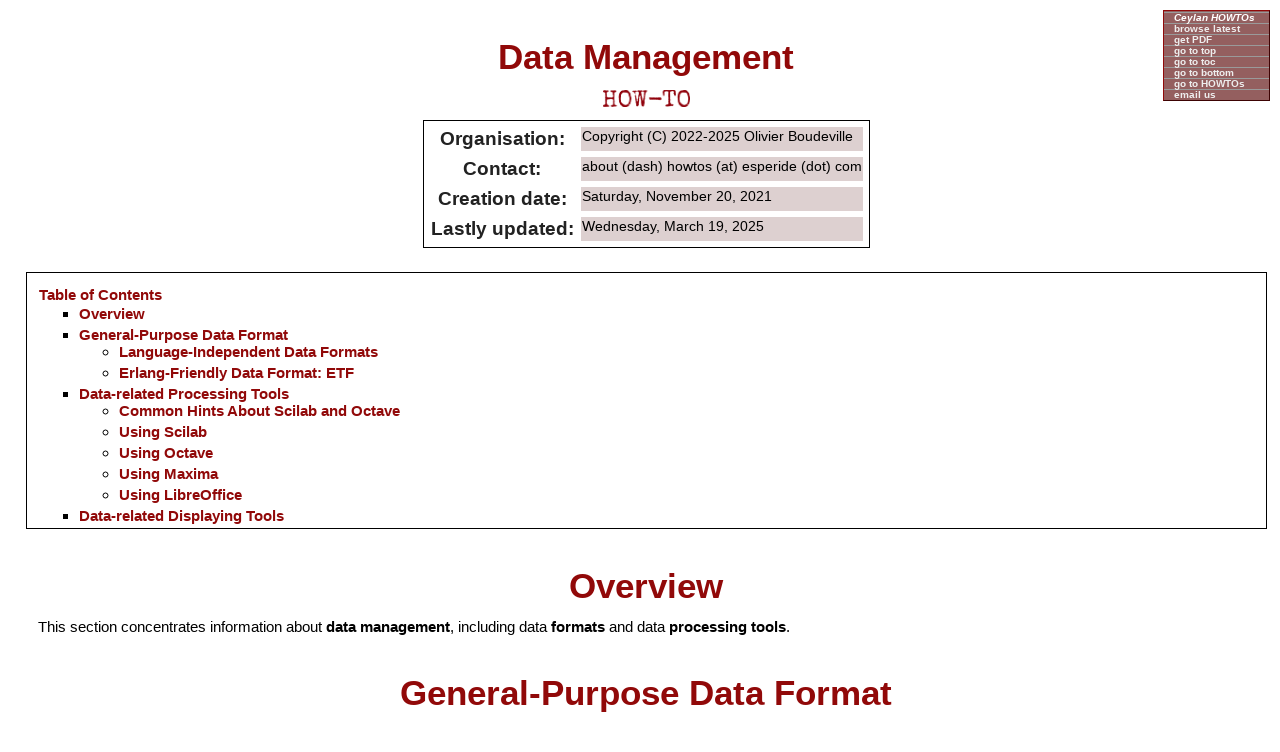

--- FILE ---
content_type: text/html
request_url: https://howtos.esperide.org/DataManagement.html
body_size: 45250
content:
<?xml version="1.0" encoding="utf-8"?>
<!DOCTYPE html PUBLIC "-//W3C//DTD XHTML 1.0 Transitional//EN" "http://www.w3.org/TR/xhtml1/DTD/xhtml1-transitional.dtd">
<html xmlns="http://www.w3.org/1999/xhtml" xml:lang="en" lang="en">
<head>
<meta http-equiv="Content-Type" content="text/html; charset=utf-8" />
<meta name="generator" content="Docutils 0.22.3: https://docutils.sourceforge.io/" />
<title>Ceylan-HOWTOs: About Data Management</title>
<script type="text/javascript" src="mathjax/tex-mml-chtml.js?config=TeX-AMS_CHTML"></script>
<link rel="stylesheet" href="pygments-default.css" type="text/css" />
<link rel="stylesheet" href="howtos.css" type="text/css" />
<link href="howtos-icon.png" rel="icon">
<meta name="viewport" content="width=device-width, initial-scale=1.0">
</head>
<body>
<div class="document" id="data-management">
<span id="top"></span>
<h1 class="title">Data Management</h1>

<p><span class="raw-html"><a name="howtos_top"></a></span></p>
<p><span class="raw-html"><div class="banner"><p><em>Ceylan HOWTOs</em> <a href="http://howtos.esperide.org">browse latest</a> <a href="Ceylan-HOWTOs-english.pdf">get PDF</a> <a href="#howtos_top">go to top</a> <a href="#howtos_toc">go to toc</a> <a href="#howtos_bottom">go to bottom</a> <a href="Ceylan-HOWTOs-overview-english.html">go to HOWTOs</a> <a href="mailto:about(dash)ceylan-howtos(at)esperide(dot)com?subject=[Ceylan-HOWTOs]%20Remark%20about%20Data%20Management">email us</a></p></div></span></p>
<p><span class="raw-html"><center><img src="howtos-title.png" id="responsive-image-ultrasmall"></img></span></p>
<table class="docutils field-list" frame="void" rules="none">
<col class="field-name" />
<col class="field-body" />
<tbody valign="top">
<tr class="field"><th class="field-name">Organisation:</th><td class="field-body">Copyright (C) 2022-2025 Olivier Boudeville</td>
</tr>
<tr class="field"><th class="field-name">Contact:</th><td class="field-body">about (dash) howtos (at) esperide (dot) com</td>
</tr>
<tr class="field"><th class="field-name">Creation date:</th><td class="field-body">Saturday, November 20, 2021</td>
</tr>
<tr class="field"><th class="field-name">Lastly updated:</th><td class="field-body">Wednesday, March 19, 2025</td>
</tr>
</tbody>
</table>
<p><span class="raw-html"><a name="howtos_toc"></a></span></p>
<div class="contents local topic" id="topic-1">
<span id="table-of-contents"></span><p class="topic-title"><a class="reference internal" href="#top"><strong>Table of Contents</strong></a></p>
<ul class="simple">
<li><a class="reference internal" href="#overview" id="toc-entry-1">Overview</a></li>
<li><a class="reference internal" href="#general-purpose-data-format" id="toc-entry-2">General-Purpose Data Format</a><ul>
<li><a class="reference internal" href="#language-independent-data-formats" id="toc-entry-3">Language-Independent Data Formats</a></li>
<li><a class="reference internal" href="#erlang-friendly-data-format-etf" id="toc-entry-4">Erlang-Friendly Data Format: ETF</a></li>
</ul>
</li>
<li><a class="reference internal" href="#data-related-processing-tools" id="toc-entry-5">Data-related Processing Tools</a><ul>
<li><a class="reference internal" href="#common-hints-about-scilab-and-octave" id="toc-entry-6">Common Hints About Scilab and Octave</a></li>
<li><a class="reference internal" href="#using-scilab" id="toc-entry-7">Using Scilab</a></li>
<li><a class="reference internal" href="#using-octave" id="toc-entry-8">Using Octave</a></li>
<li><a class="reference internal" href="#using-maxima" id="toc-entry-9">Using Maxima</a></li>
<li><a class="reference internal" href="#using-libreoffice" id="toc-entry-10">Using LibreOffice</a></li>
</ul>
</li>
<li><a class="reference internal" href="#data-related-displaying-tools" id="toc-entry-11">Data-related Displaying Tools</a></li>
</ul>
</div>
<p><span class="raw-html"></center></span></p>
<div class="section" id="overview">
<h1><a class="toc-backref" href="#toc-entry-1">Overview</a></h1>
<p>This section concentrates information about <strong>data management</strong>, including data <strong>formats</strong> and data <strong>processing tools</strong>.</p>
</div>
<div class="section" id="general-purpose-data-format">
<h1><a class="toc-backref" href="#toc-entry-2">General-Purpose Data Format</a></h1>
<p>Such a format is typically useful to hold configuration information.</p>
<p>We prefer <a class="reference external" href="https://en.wikipedia.org/wiki/JSON">JSON</a> to, for example, <a class="reference external" href="https://en.wikipedia.org/wiki/YAML">YAML</a>, due to the Python-style indentation on which the latter relies in order to indicate nesting.</p>
<div class="section" id="language-independent-data-formats">
<h2><a class="toc-backref" href="#toc-entry-3">Language-Independent Data Formats</a></h2>
<div class="section" id="json-1">
<h3>JSON</h3>
<p>A JSON document is in plain-text and may contain:</p>
<ul class="simple">
<li>basic types:<ul>
<li>Number: <tt class="docutils literal">2</tt> or <tt class="docutils literal">4.1</tt></li>
<li>String: <tt class="docutils literal">&quot;I am a string&quot;</tt></li>
<li>Boolean: <tt class="docutils literal">true</tt> or <tt class="docutils literal">false</tt></li>
<li><tt class="docutils literal">null</tt>: to denote an empty value</li>
</ul>
</li>
<li>attribute-value pairs (e.g. <tt class="docutils literal">&quot;firstName&quot;: &quot;John&quot;)</tt></li>
<li>&quot;arrays&quot; (ordered lists), e.g. <tt class="docutils literal">&quot;myNumbers&quot;: [&quot;12&quot;, &quot;7&quot;, &quot;4&quot;]</tt></li>
<li>&quot;objects&quot; (collection of name-value pairs), e.g.</li>
</ul>
<pre class="code json literal-block">
<span class="p">{</span><span class="w">

  </span><span class="nt">&quot;address&quot;</span><span class="p">:</span><span class="w"> </span><span class="p">{</span><span class="w">
     </span><span class="nt">&quot;streetAddress&quot;</span><span class="p">:</span><span class="w"> </span><span class="s2">&quot;21 2nd Street&quot;</span><span class="p">,</span><span class="w">
     </span><span class="nt">&quot;city&quot;</span><span class="p">:</span><span class="w"> </span><span class="s2">&quot;New York&quot;</span><span class="w">
  </span><span class="p">}</span><span class="w">

</span><span class="p">}</span>
</pre>
<p>The order in arrays is expected to be preserved, but not the one of the elements in an object.</p>
<p>Defining an element (e.g. an attribute-value pair) more than once is allowed, and the last instance thereof will be the one kept.</p>
<p>For instance:</p>
<pre class="code json literal-block">
<span class="p">{</span><span class="w">
 </span><span class="nt">&quot;tcp_port&quot;</span><span class="p">:</span><span class="w"> </span><span class="mi">8084</span><span class="p">,</span><span class="w">
 </span><span class="nt">&quot;tcp_port&quot;</span><span class="p">:</span><span class="w"> </span><span class="mi">8085</span><span class="p">,</span><span class="w">
 </span><span class="p">[</span><span class="err">...</span><span class="p">]</span><span class="w">
</span><span class="p">}</span>
</pre>
<p>Here, once the document is parsed, <tt class="docutils literal">tcp_port</tt> will be considered equal to <tt class="docutils literal">8085</tt>.</p>
<div class="section" id="pretty-printing">
<h4>Pretty-Printing</h4>
<p>On GNU/Linux, one may rely on <tt class="docutils literal">jq</tt>, a command-line JSON processor.</p>
<p>For instance: <tt class="docutils literal">jq . my_document.json</tt>.</p>
</div>
<div class="section" id="validating">
<h4>Validating</h4>
<p>One may consider that a given document is a legit JSON one iff <tt class="docutils literal">jq type</tt> reports a non-empty output.</p>
<p>Example:</p>
<pre class="code bash literal-block">
$<span class="w"> </span>jq<span class="w"> </span><span class="nb">type</span><span class="w"> </span>my_document.json<span class="w">
</span><span class="s2">&quot;object&quot;</span>
</pre>
</div>
<div class="section" id="example">
<h4>Example</h4>
<p>Regarding syntax, a <a class="reference external" href="https://en.wikipedia.org/wiki/JSON#Syntax">typical JSON document</a> is:</p>
<pre class="code json literal-block">
<span class="p">{</span><span class="w">
  </span><span class="nt">&quot;firstName&quot;</span><span class="p">:</span><span class="w"> </span><span class="s2">&quot;John&quot;</span><span class="p">,</span><span class="w">
  </span><span class="nt">&quot;__comment&quot;</span><span class="p">:</span><span class="w"> </span><span class="s2">&quot;This is a comment!&quot;</span><span class="p">,</span><span class="w">
  </span><span class="nt">&quot;lastName&quot;</span><span class="p">:</span><span class="w"> </span><span class="s2">&quot;Smith&quot;</span><span class="p">,</span><span class="w">
  </span><span class="nt">&quot;isAlive&quot;</span><span class="p">:</span><span class="w"> </span><span class="kc">true</span><span class="p">,</span><span class="w">
  </span><span class="nt">&quot;age&quot;</span><span class="p">:</span><span class="w"> </span><span class="mi">27</span><span class="p">,</span><span class="w">
  </span><span class="nt">&quot;address&quot;</span><span class="p">:</span><span class="w"> </span><span class="p">{</span><span class="w">
    </span><span class="nt">&quot;streetAddress&quot;</span><span class="p">:</span><span class="w"> </span><span class="s2">&quot;21 2nd Street&quot;</span><span class="p">,</span><span class="w">
    </span><span class="nt">&quot;city&quot;</span><span class="p">:</span><span class="w"> </span><span class="s2">&quot;New York&quot;</span><span class="p">,</span><span class="w">
    </span><span class="nt">&quot;state&quot;</span><span class="p">:</span><span class="w"> </span><span class="s2">&quot;NY&quot;</span><span class="p">,</span><span class="w">
    </span><span class="nt">&quot;postalCode&quot;</span><span class="p">:</span><span class="w"> </span><span class="s2">&quot;10021-3100&quot;</span><span class="w">
  </span><span class="p">},</span><span class="w">
  </span><span class="nt">&quot;phoneNumbers&quot;</span><span class="p">:</span><span class="w"> </span><span class="p">[</span><span class="w">
    </span><span class="p">{</span><span class="w">
      </span><span class="nt">&quot;type&quot;</span><span class="p">:</span><span class="w"> </span><span class="s2">&quot;home&quot;</span><span class="p">,</span><span class="w">
      </span><span class="nt">&quot;number&quot;</span><span class="p">:</span><span class="w"> </span><span class="s2">&quot;212 555-1234&quot;</span><span class="w">
    </span><span class="p">},</span><span class="w">
    </span><span class="p">{</span><span class="w">
      </span><span class="nt">&quot;type&quot;</span><span class="p">:</span><span class="w"> </span><span class="s2">&quot;office&quot;</span><span class="p">,</span><span class="w">
      </span><span class="nt">&quot;number&quot;</span><span class="p">:</span><span class="w"> </span><span class="s2">&quot;646 555-4567&quot;</span><span class="w">
    </span><span class="p">}</span><span class="w">
  </span><span class="p">],</span><span class="w">
  </span><span class="nt">&quot;children&quot;</span><span class="p">:</span><span class="w"> </span><span class="p">[],</span><span class="w">
  </span><span class="nt">&quot;spouse&quot;</span><span class="p">:</span><span class="w"> </span><span class="kc">null</span><span class="w">
</span><span class="p">}</span>
</pre>
</div>
<div class="section" id="specifying-comments">
<h4>Specifying comments</h4>
<p>With JSON, there is, on purpose, no built-in way to add comments.</p>
<p>The sole solution/workaround is to add comments as specific fields, although they will end up as data like the other fields.</p>
<p>We recommend to mark them specifically (e.g. as <tt class="docutils literal">__comment</tt>) so that they should not interfere with the &quot;real&quot; data. As an example, see the second key of the previous JSON document.</p>
</div>
</div>
<div class="section" id="yaml-1">
<h3>YAML</h3>
<p><a class="reference external" href="https://yaml.org/">YAML</a> is a data serialization language for all programming languages.</p>
<p>We prefer the <tt class="docutils literal">.yaml</tt> extension to the <tt class="docutils literal">.yml</tt> one.</p>
<p>No tabulation should be used for indentation, only spaces, and preferably a fixed amount of them; we used to prefer 4, now 2, since it allows to properly align the items listed with a dash (e.g. &quot;<tt class="docutils literal">- I am an item</tt>&quot;).</p>
<p>With Emacs, the <a class="reference external" href="https://www.emacswiki.org/emacs/YamlMode">Yaml Mode</a> may be of help.</p>
</div>
</div>
<div class="section" id="erlang-friendly-data-format-etf">
<h2><a class="toc-backref" href="#toc-entry-4">Erlang-Friendly Data Format: ETF</a></h2>
<p>Such a format is typically useful to hold configuration information in an Erlang context.</p>
<p>We recommend the use of <a class="reference external" href="http://myriad.esperide.org/#etf">ETF</a> (the <em>Erlang Term Format</em>), that we find particularly useful and even more suitable than JSON (entry order preserved, comments supported, etc.).</p>
</div>
</div>
<div class="section" id="data-related-processing-tools">
<span id="data-tools"></span><h1><a class="toc-backref" href="#toc-entry-5">Data-related Processing Tools</a></h1>
<p>Whenever needing to perform <strong>numerical operations</strong> on data, we recommend the use of <a class="reference external" href="https://www.scilab.org/">Scilab</a>  or <a class="reference external" href="https://www.gnu.org/software/octave/">GNU Octave</a>, which are the two major open-source alternatives to <a class="reference external" href="https://en.wikipedia.org/wiki/MATLAB">MATLAB</a>.</p>
<p>As such, the three of them support mostly the same syntax (even if Scilab puts less emphasis on syntactic compatibility with MATLAB than Octave does).</p>
<p>From now on, the specific tool being used among the two MATLAB alternatives will not be specifically mentioned (mentioning &quot;the tool&quot; instead). We tried both alternatives and had more issues (build/installation, proper display) with Scilab, so we mostly used Octave, but did not find it very user-friendly.</p>
<div class="admonition note">
<p class="first admonition-title">Note</p>
<p class="last">A personal consideration: for basic uses, relying on a generic-purpose programming language remains often vastly more convenient.</p>
</div>
<div class="section" id="common-hints-about-scilab-and-octave">
<h2><a class="toc-backref" href="#toc-entry-6">Common Hints About Scilab and Octave</a></h2>
<div class="section" id="syntax">
<h3>Syntax</h3>
<p>Putting a semicolon at the end of statement prevents the console from printing the corresponding value (answer, variable assignment, etc.).</p>
</div>
<div class="section" id="value-ranges">
<h3>Value Ranges</h3>
<p>Ranges can be expressed thanks to:</p>
<ul class="simple">
<li><tt class="docutils literal">MIN:STEP_SIZE:MAX</tt>, like in: <tt class="docutils literal">x = <span class="pre">-10:2:10</span></tt> resulting in 11 points</li>
<li>or <tt class="docutils literal">linspace(MIN, MAX, STEP_COUNT)</tt>, like in: <tt class="docutils literal">x = <span class="pre">linspace(-10,</span> 10, 11)</tt> to produce the same list as before</li>
</ul>
</div>
<div class="section" id="array-based-functions">
<h3>Array-based Functions</h3>
<p>Many functions are defined so that they can be called also with <em>arrays</em> of parameters, instead of just standalone values. For that, a dot/period-based syntax has been introduced so that each element of an input vector is applied to the function in turn. A key understanding is that such a dot applies not to variables but to operators; for example <tt class="docutils literal"><span class="pre">2*x.^2+1</span></tt> shall not be read as <tt class="docutils literal"><span class="pre">2*(x.)^2+1</span></tt> but as <tt class="docutils literal"><span class="pre">2*x(.^)2+1</span></tt>.</p>
<p>As an example, a <span class="math">\(\phi\)</span> function can be defined <a class="footnote-reference" href="#footnote-1" id="footnote-reference-1">[1]</a> as <span class="math">\(\phi(x) = e^{x}/(1+e^{x})\)</span>:</p>
<pre class="code matlab literal-block">
<span class="k">function</span><span class="w"> </span>retval<span class="w"> </span><span class="p">=</span><span class="w"> </span><span class="nf">phi </span><span class="p">(</span>x<span class="p">)</span><span class="w">
 </span><span class="n">retval</span><span class="w"> </span><span class="p">=</span><span class="w"> </span><span class="nb">exp</span><span class="p">(</span><span class="n">x</span><span class="p">)</span><span class="o">./</span><span class="p">(</span><span class="mi">1</span><span class="o">+</span><span class="nb">exp</span><span class="p">(</span><span class="n">x</span><span class="p">));</span><span class="w">
</span><span class="n">endfunction</span>
</pre>
<table class="docutils footnote" frame="void" id="footnote-1" rules="none">
<colgroup><col class="label" /><col /></colgroup>
<tbody valign="top">
<tr><td class="label"><a class="fn-backref" href="#footnote-reference-1">[1]</a></td><td>Note that, for basic operation like additions, the <tt class="docutils literal">.+</tt> operator has been deprecated in favor of just <tt class="docutils literal">+</tt>.</td></tr>
</tbody>
</table>
<p>Then this function can be called either with a standalone value:</p>
<pre class="code matlab literal-block">
<span class="n">phi</span><span class="p">(</span><span class="mi">1</span><span class="p">)</span><span class="w">
</span><span class="nb">ans</span><span class="w"> </span><span class="p">=</span><span class="w"> </span><span class="mf">0.7311</span>
</pre>
<p>or with an array thereof (a vector):</p>
<pre class="code matlab literal-block">
<span class="n">phi</span><span class="p">([</span><span class="mi">1</span><span class="p">,</span><span class="mi">2</span><span class="p">])</span><span class="w">
</span><span class="nb">ans</span><span class="w"> </span><span class="p">=</span><span class="w">
  </span><span class="mf">0.7311</span><span class="w">   </span><span class="mf">0.8808</span>
</pre>
</div>
<div class="section" id="outputs">
<h3>Outputs</h3>
<p>Beware to the lower-precision of textual outputs, which may be misleading (e.g. use <tt class="docutils literal">format long</tt> with Octave to request 15 significant figures).</p>
</div>
<div class="section" id="script-files">
<h3>Script Files</h3>
<p>Rather than being directly interpreted (e.g. from a pasted text), a series of statements can be gathered in a script file (a bit different from a function file <a class="footnote-reference" href="#footnote-2" id="footnote-reference-2">[2]</a>) that can be loaded and executed afterwards.</p>
<table class="docutils footnote" frame="void" id="footnote-2" rules="none">
<colgroup><col class="label" /><col /></colgroup>
<tbody valign="top">
<tr><td class="label"><a class="fn-backref" href="#footnote-reference-2">[2]</a></td><td>A so-called &quot;function file&quot; is one that starts with a function definition and that must only be called from a &quot;script file&quot;.</td></tr>
</tbody>
</table>
<p>Their conventional extension in <tt class="docutils literal">m</tt> (e.g. <tt class="docutils literal">foobar.m</tt>), due to the MATLAB legacy.</p>
<p>Avoid dashes in the script filenames, as it may be interpreted as <tt class="docutils literal">minus</tt>; prefer underscores (e.g. <tt class="docutils literal">phi_exp.m</tt> rather than <tt class="docutils literal"><span class="pre">phi-exp.m</span></tt>).</p>
<p>An example of script, named <tt class="docutils literal">phi_exp.m</tt>:</p>
<pre class="code matlab literal-block">
#<span class="w"> </span><span class="n">An</span><span class="w"> </span><span class="n">initial</span><span class="w"> </span><span class="n">comment</span><span class="w"> </span><span class="n">prevents</span><span class="w"> </span><span class="n">Octave</span><span class="w"> </span><span class="n">from</span><span class="w"> </span><span class="n">thinking</span><span class="w"> </span><span class="n">that</span><span class="w"> </span><span class="n">this</span><span class="w">
</span>#<span class="w"> </span><span class="n">is</span><span class="w"> </span><span class="n">a</span><span class="w"> </span><span class="k">function</span><span class="w"> </span><span class="n">file</span><span class="p">:</span><span class="w">
</span><span class="mi">1</span><span class="p">;</span><span class="w">

</span>#<span class="w"> </span><span class="n">The</span><span class="w"> </span><span class="k">function</span><span class="w"> </span><span class="n">name</span><span class="w"> </span><span class="n">can</span><span class="w"> </span><span class="n">be</span><span class="w"> </span><span class="n">freely</span><span class="w"> </span><span class="n">chosen</span><span class="p">,</span><span class="w"> </span><span class="n">it</span><span class="w"> </span><span class="n">does</span><span class="w"> </span><span class="n">not</span><span class="w"> </span><span class="n">have</span><span class="w"> </span><span class="n">to</span><span class="w">
</span>#<span class="w"> </span><span class="n">correspond</span><span class="w"> </span><span class="n">to</span><span class="w"> </span><span class="n">the</span><span class="w"> </span><span class="n">script</span><span class="w"> </span><span class="n">filename</span><span class="p">:</span><span class="w">
</span>#<span class="w">
</span><span class="k">function</span><span class="w"> </span>retval<span class="w"> </span><span class="p">=</span><span class="w"> </span><span class="nf">phi_exp </span><span class="p">(</span>x<span class="p">)</span><span class="w">
   </span><span class="n">retval</span><span class="w"> </span><span class="p">=</span><span class="w"> </span><span class="nb">exp</span><span class="p">(</span><span class="n">x</span><span class="p">)</span><span class="w"> </span><span class="o">./</span><span class="w"> </span><span class="p">(</span><span class="mi">1</span><span class="o">+</span><span class="nb">exp</span><span class="p">(</span><span class="n">x</span><span class="p">))</span><span class="w">
</span><span class="n">endfunction</span><span class="w">

</span><span class="s">xs</span><span class="w"> </span><span class="p">=</span><span class="w"> </span><span class="o">-</span><span class="mi">10</span><span class="p">:</span><span class="mi">10</span><span class="w">
</span><span class="n">ys</span><span class="w"> </span><span class="p">=</span><span class="w"> </span><span class="n">phi_exp</span><span class="p">(</span><span class="n">xs</span><span class="p">)</span><span class="w">

</span><span class="nb">plot</span><span class="p">(</span><span class="n">xs</span><span class="p">,</span><span class="n">ys</span><span class="p">)</span><span class="w">

</span><span class="nb">title</span><span class="w"> </span><span class="p">(</span><span class="s">&quot;A function phi to map values V to a probability-suitable ]0,1[ interval&quot;</span><span class="p">)</span><span class="w">
</span><span class="nb">ylabel</span><span class="w"> </span><span class="p">(</span><span class="s">&quot;\phi(V)&quot;</span><span class="p">)</span><span class="w">
</span><span class="nb">xlabel</span><span class="w"> </span><span class="p">(</span><span class="s">&quot;V&quot;</span><span class="p">)</span><span class="w">
</span><span class="nb">grid</span><span class="w"> </span><span class="n">on</span>
</pre>
<p>Provided that such a script is located in a well-known directory of the tool (typically its working directory), it can be executed simply by entering its filename without extension; for example:</p>
<pre class="code matlab literal-block">
<span class="n">octave</span><span class="p">:</span><span class="mi">1</span><span class="o">&gt;</span><span class="w"> </span><span class="n">phi_exp</span><span class="w">
</span><span class="nb">warning</span><span class="p">:</span><span class="w"> </span><span class="k">function</span><span class="w"> </span><span class="s">'phi_exp'</span><span class="w"> </span><span class="n">defined</span><span class="w"> </span><span class="n">within</span><span class="w"> </span><span class="n">script</span><span class="w"> </span><span class="n">file</span><span class="w"> </span><span class="s">'xxx/phi_exp.m'</span><span class="w">
</span><span class="n">xs</span><span class="w"> </span><span class="p">=</span><span class="w">
 </span><span class="o">-</span><span class="mi">10</span><span class="w">   </span><span class="o">-</span><span class="mi">9</span><span class="w">   </span><span class="o">-</span><span class="mi">8</span><span class="w">   </span><span class="p">[</span><span class="k">...</span><span class="c">]</span>
</pre>
<p>Then a script can be run from the command-line; for example:</p>
<pre class="code bash literal-block">
$<span class="w"> </span>octave<span class="w"> </span>--eval<span class="w"> </span>phi_exp.m<span class="w"> </span>--persist<span class="w">
</span><span class="c1"># OR
</span>$<span class="w"> </span>octave<span class="w"> </span>phi_exp.m
</pre>
</div>
</div>
<div class="section" id="using-scilab">
<h2><a class="toc-backref" href="#toc-entry-7">Using Scilab</a></h2>
<p>Scilab may be best obtained, on Arch Linux, from the AUR (e.g. <tt class="docutils literal">yay <span class="pre">-Sy</span> scilab</tt>) by selecting the <tt class="docutils literal"><span class="pre">scilab-bin</span></tt> option (relying then on prebuilt binaries); it can then be run with: <tt class="docutils literal">scilab</tt>.</p>
<p>We experienced quite a few issues in order to obtain Scilab by any means. A last-resort option is to rely on <a class="reference external" href="https://appimage.github.io/Scilab/">an AppImage</a> instead; one may then <a class="reference external" href="GNULinux.html#sandboxing-an-application">sandbox it</a>: first the <a class="reference external" href="https://github.com/davidcl/Scilab.AppDir/releases">Scilab AppImage</a> shall be downloaded, for example as <tt class="docutils literal"><span class="pre">~/Scilab-x86_64.AppImage</span></tt>. Then:</p>
<pre class="code bash literal-block">
$<span class="w"> </span>mkdir<span class="w"> </span>-p<span class="w"> </span>~/Software/scilab<span class="w">
</span>$<span class="w"> </span><span class="nb">cd</span><span class="w"> </span>~/Software/scilab<span class="w">
</span>$<span class="w"> </span>mv<span class="w"> </span>~/Scilab-x86_64.AppImage<span class="w"> </span>.<span class="w">
</span>$<span class="w"> </span>chmod<span class="w"> </span>+x<span class="w"> </span>Scilab-x86_64.AppImage<span class="w">
</span>$<span class="w"> </span>firejail<span class="w"> </span>--appimage<span class="w"> </span>./Scilab-x86_64.AppImage<span class="w"> </span><span class="p">&amp;</span>
</pre>
<p>Once installed that way, our <a class="reference external" href="https://github.com/Olivier-Boudeville/Ceylan-Hull/blob/master/run-scilab.sh">run-scilab.sh</a> can be used instead.</p>
<p>Note that the copy/paste behaviour is not consistent with the usual UNIX/X11 one, and that tabulation can be used for auto-completion.</p>
<p>Scilab does not seem to offer any symbolic support out of the box. See <a class="reference internal" href="#using-maxima">Using Maxima</a> instead (knowing that Maxima may be integrated within Scilab).</p>
<div class="section" id="defining-a-function">
<h3>Defining a Function</h3>
<p>Let's suppose we want to define <span class="math">\(my\_func: x \rightarrow 2.x^{2}+1\)</span>.</p>
<p>For that, in Scilab's shell, enter:</p>
<pre class="code scilab literal-block">
<span class="o">--&gt;</span><span class="w"> </span><span class="k">function</span><span class="w"> </span><span class="p">[</span><span class="n">y</span><span class="p">]</span><span class="w"> </span><span class="p">=</span><span class="w"> </span><span class="n">my_func</span><span class="p">(</span><span class="n">x</span><span class="p">)</span><span class="w">
  </span><span class="o">&gt;</span><span class="w"> </span><span class="n">y</span><span class="w"> </span><span class="p">=</span><span class="w"> </span><span class="mi">2</span><span class="o">*</span><span class="n">x</span><span class="o">^</span><span class="mi">2</span><span class="o">+</span><span class="mi">1</span><span class="w">
  </span><span class="o">&gt;</span><span class="w"> </span><span class="k">endfunction</span>
</pre>
<p>Then:</p>
<pre class="code scilab literal-block">
<span class="o">--&gt;</span><span class="w"> </span><span class="n">my_func</span><span class="p">(</span><span class="mi">5</span><span class="p">)</span><span class="w">
 </span><span class="n">ans</span><span class="w">  </span><span class="p">=</span><span class="w">
   </span><span class="mf">51.</span>
</pre>
</div>
<div class="section" id="plotting-a-function">
<h3>Plotting a Function</h3>
<p>Let's define the support of our function, here computed from 0 to 10 with 50 values: <tt class="docutils literal">my_xs = linspace(0, 10, 50)</tt>. Then just execute <tt class="docutils literal">plot(my_xs, my_func)</tt>.</p>
<p>We experienced rendering issues that prevented a proper display of plots.</p>
</div>
</div>
<div class="section" id="using-octave">
<h2><a class="toc-backref" href="#toc-entry-8">Using Octave</a></h2>
<p><a class="reference external" href="https://octave.org/">Octave</a> can be installed on Arch Linux with <tt class="docutils literal">pacman <span class="pre">-Sy</span> octave</tt>; extra packages may be needed (e.g. <tt class="docutils literal"><span class="pre">octave-quaternion</span></tt>, available in the AUR).</p>
<p>The command-line version can be run as <tt class="docutils literal">octave</tt>. Typing <tt class="docutils literal">quit</tt> at the prompt allows to exit.</p>
<p>The GUI version can be launched with <tt class="docutils literal">octave <span class="pre">--force-gui</span></tt>.</p>
<div class="section" id="defining-a-function-1">
<h3>Defining a Function</h3>
<p>As already seen, so that it can operate on single values or arrays, a <span class="math">\(\phi(x) = e^{x}/(1+e^{x})\)</span> function can be defined as:</p>
<pre class="code octave literal-block">
<span class="k">function</span><span class="w"> </span>retval<span class="w"> </span><span class="p">=</span><span class="w"> </span><span class="nf">phi </span><span class="p">(</span>x<span class="p">)</span><span class="w">
  </span><span class="n">retval</span> <span class="p">=</span> <span class="nb">exp</span><span class="p">(</span><span class="n">x</span><span class="p">)</span><span class="o">./</span><span class="p">(</span><span class="mi">1</span><span class="o">+</span><span class="nb">exp</span><span class="p">(</span><span class="n">x</span><span class="p">))</span>
<span class="k">endfunction</span>
</pre>
</div>
<div class="section" id="plotting-a-function-1">
<h3>Plotting a Function</h3>
<p>We consider first a function of a single variable.</p>
<p>Let <tt class="docutils literal">my_xs = 0:0.2:10</tt> define <a class="footnote-reference" href="#footnote-3" id="footnote-reference-3">[3]</a> the support / display range of our function; then:</p>
<pre class="code octave literal-block">
<span class="n">my_ys</span> <span class="p">=</span> <span class="n">my_func</span><span class="p">(</span><span class="n">my_xs</span><span class="p">)</span>
<span class="nb">plot</span><span class="p">(</span><span class="n">my_xs</span><span class="p">,</span> <span class="n">my_ys</span><span class="p">)</span>
</pre>
<table class="docutils footnote" frame="void" id="footnote-3" rules="none">
<colgroup><col class="label" /><col /></colgroup>
<tbody valign="top">
<tr><td class="label"><a class="fn-backref" href="#footnote-reference-3">[3]</a></td><td><p class="first">The range syntax is <tt class="docutils literal">Min:StepSize:Max</tt>. As <tt class="docutils literal">Min</tt> and <tt class="docutils literal">Max</tt> are both included, <tt class="docutils literal">my_range = 0:0.2:1</tt> would correspond therefore to a vector of 6 values: <tt class="docutils literal">[0, 0.2, 0.4, 0.6, 0.8, 1]</tt>.</p>
<p class="last">Alternatively <tt class="docutils literal">linspace</tt> can be used in order to specify the number of points (rather than the step size); for example <tt class="docutils literal">linspace(0,5,9)</tt> is a vector of 9 evenly-spaced points between 0 and 5 (both included: <tt class="docutils literal">[0, 0.625, 1.25, 1.875, 2.5, 3.125, 3.75, 4.375]</tt>).</p>
</td></tr>
</tbody>
</table>
<p>A key point is to understand that, for all plots (<tt class="docutils literal">plot</tt>, <tt class="docutils literal">mesh</tt>, <tt class="docutils literal">surf</tt>, etc.), the last element to be specified is <em>not</em> the function to which the previous elements are to be applied, but directly the final values to plot.</p>
<p>Extra display settings can be added afterwards:</p>
<pre class="code octave literal-block">
<span class="nb">title</span> <span class="p">(</span><span class="s">&quot;This is my title&quot;</span><span class="p">)</span>
<span class="nb">ylabel</span> <span class="p">(</span><span class="s">&quot;My ordinate label&quot;</span><span class="p">)</span>
<span class="nb">xlabel</span> <span class="p">(</span><span class="s">&quot;My abscissa label&quot;</span><span class="p">)</span>
<span class="nb">grid</span> <span class="n">on</span>
</pre>
<p>This results in:</p>
<p><span class="raw-html"><center><img src="octave-basic-plot.png" id="responsive-image-medium"></img></center></span>
</p>
<p>The image can be saved either by using the <tt class="docutils literal">Save As</tt> GUI menu and typically selecting PNG, or directly from the console/scripts thanks to the following command: <tt class="docutils literal"><span class="pre">print(&quot;my_plot.png&quot;,</span> <span class="pre">&quot;-dpng&quot;)</span></tt>.</p>
</div>
</div>
<div class="section" id="using-maxima">
<h2><a class="toc-backref" href="#toc-entry-9">Using Maxima</a></h2>
<p><a class="reference external" href="https://maxima.sourceforge.io/">Maxima</a> is a free software (GPL) tool for the manipulation of symbolic and numerical expressions.</p>
<p>It can be installed on Arch with <tt class="docutils literal">pacman <span class="pre">-Sy</span> maxima</tt>.</p>
<p>A graphical frontend exists, considerably more user-friendly, and useful for teaching the use of Maxima: <tt class="docutils literal">wxmaxima</tt>; it is available on the Arch AUR, yet its build fails at the time of this writing; it has however <a class="reference external" href="https://github.com/wxMaxima-developers/docker-wxmaxima/releases">an AppImage</a> - just try to find a recent <tt class="docutils literal"><span class="pre">wxmaxima-x86_64.AppImage</span></tt> there.</p>
<p>One may then store this image in <tt class="docutils literal">~/Software/maxima/</tt> and run it either directly or in a sandboxed environment: <tt class="docutils literal">firejail <span class="pre">--appimage</span> <span class="pre">wxmaxima-x86_64.AppImage</span></tt>; see also our <a class="reference external" href="https://github.com/Olivier-Boudeville/Ceylan-Hull/blob/master/run-scilab.sh">run-maxima.sh</a> script.</p>
<p>For example, taking into account that (refer to <a class="reference external" href="https://maxima.sourceforge.io/docs/manual/intromax.html">this introduction</a> for more details):</p>
<ul class="simple">
<li>to assign a value to a variable, use the colon (<tt class="docutils literal">:</tt> ; for example: <tt class="docutils literal">a : [1,2]</tt>), not the equal sign (that is used for representing equations)</li>
<li>each statement is to be ended, on:<ul>
<li>the command-line: with a semi-colon (<tt class="docutils literal">;</tt>) followed by <tt class="docutils literal">Enter</tt></li>
<li>the GUI: with just <tt class="docutils literal"><span class="pre">Shift-Enter</span></tt> (the semi-colon is auto-added; <tt class="docutils literal">Enter</tt> is used here for multiline inputs)</li>
</ul>
</li>
<li>one shall enter <tt class="docutils literal"><span class="pre">quit();</span></tt> to exit</li>
<li>a general matrix <tt class="docutils literal">m</tt> may be defined that way:</li>
</ul>
<pre class="code literal-block">
m: matrix(
 [m11,m12,m13,tx],
 [m21,m22,m23,ty],
 [m31,m32,m33,tz],
 [0,0,0,1]
);
</pre>
<ul class="simple">
<li>a diagonal matrix <tt class="docutils literal">s</tt> may be defined that way:</li>
</ul>
<pre class="code literal-block">
s: matrix(
 [Sx,0,0,0],
 [0,Sy,0,0],
 [0,0,Sz,0],
 [0,0,0,1]
);
</pre>
<ul class="simple">
<li>a diagonal matrix <tt class="docutils literal">t</tt> may be defined that way:</li>
</ul>
<pre class="code literal-block">
t: matrix(
 [1,0,0,trx],
 [0,1,0,try],
 [0,0,1,trz],
 [0,0,0,1]
);
</pre>
<ul class="simple">
<li>multiplication is represented by a dot : <tt class="docutils literal">m.s;</tt></li>
</ul>
<p>then Maxima can be directly used in a terminal:</p>
<pre class="code literal-block">
$ maxima
;;; Loading #P&quot;/usr/lib/ecl-23.9.9/sb-bsd-sockets.fas&quot;
;;; Loading #P&quot;/usr/lib/ecl-23.9.9/sockets.fas&quot;
Maxima 5.47.0 https://maxima.sourceforge.io
using Lisp ECL 23.9.9
Distributed under the GNU Public License. See the file COPYING.
Dedicated to the memory of William Schelter.
The function bug_report() provides bug reporting information.
[...]
(%i1) m: matrix(
 [m11,m12,m13,tx],
 [m21,m22,m23,ty],
 [m31,m32,m33,tz],
 [0,0,0,1]
);
                            [ m11  m12  m13  tx ]
                            [                   ]
                            [ m21  m22  m23  ty ]
(%o1)                       [                   ]
                            [ m31  m32  m33  tz ]
                            [                   ]
                            [  0    0    0   1  ]
(%i2) s: matrix(
 [Sx,0,0,0],
 [0,Sy,0,0],
 [0,0,Sz,0],
 [0,0,0,1]
);
                              [ Sx  0   0   0 ]
                              [               ]
                              [ 0   Sy  0   0 ]
(%o2)                         [               ]
                              [ 0   0   Sz  0 ]
                              [               ]
                              [ 0   0   0   1 ]
(%i3) m.s;
                       [ Sx m11  Sy m12  Sz m13  tx ]
                       [                            ]
                       [ Sx m21  Sy m22  Sz m23  ty ]
(%o3)                  [                            ]
                       [ Sx m31  Sy m32  Sz m33  tz ]
                       [                            ]
                       [   0       0       0     1  ]
</pre>
<p>Doing the same this time with wxmaxima:</p>
<p><span class="raw-html"><center><img src="wxmaxima-example.png" id="responsive-image-large"></img></center></span>
</p>
<p>A session can be saved in a file, using the <tt class="docutils literal">*.wxmx</tt> extension.</p>
<p>See also <a class="reference external" href="https://maxima.sourceforge.io/docs/manual/maxima_toc.html#SEC_Contents">Maxima's documentation</a>.</p>
</div>
<div class="section" id="using-libreoffice">
<h2><a class="toc-backref" href="#toc-entry-10">Using LibreOffice</a></h2>
<div class="section" id="to-obtain-a-list-of-all-the-different-values-in-a-selection">
<h3>To obtain a list of all the different values in a selection</h3>
<p>The objective is to determine the set of the different (unique) values in a selection (typically a whole column).</p>
<p>Once the selection has been defined, select the <tt class="docutils literal">Data <span class="pre">-&gt;</span> More Filters <span class="pre">-&gt;</span> Standard Filter</tt> menu item, set the <tt class="docutils literal">Field name</tt> dropdown to &quot;<tt class="docutils literal"><span class="pre">-none</span> -</tt>&quot; and, in the panel for <tt class="docutils literal">Options</tt> settings, enable <tt class="docutils literal">No duplications</tt>.</p>
<p>Then each resulting <em>selected</em> row while have a unique value in the selected column (the other rows will still exist but not be selected).</p>
<p>Often it might be convenient to sort this selection afterwards; the up/down arrow icons may be used, and keeping the <tt class="docutils literal">Current selection</tt> is generally used (rather than extending it).</p>
</div>
</div>
</div>
<div class="section" id="data-related-displaying-tools">
<span id="data-display"></span><h1><a class="toc-backref" href="#toc-entry-11">Data-related Displaying Tools</a></h1>
<p>For that we rely mostly on <a class="reference external" href="http://www.gnuplot.info/">gnuplot</a>.</p>
<p>Our conventions are the following:</p>
<ul class="simple">
<li>rely on a recent version of gnuplot (e.g. 5.4)</li>
<li>the image formats for the generated plots are (large-enough) <tt class="docutils literal">PNG</tt> or <tt class="docutils literal">SVG</tt> (better in spirit, yet usually of higher file size, and with a slightly different rendering)</li>
<li>the extension of command files is <tt class="docutils literal">p</tt> (e.g. <tt class="docutils literal">foobar.p</tt>), the one for data files that they refer to is <tt class="docutils literal">dat</tt> (e.g. <tt class="docutils literal">foobar.dat</tt>); running gnuplot scripts is then as simple as executing <tt class="docutils literal">gnuplot foobar.p</tt></li>
</ul>
<p>Besides generating images, gnuplot is able, thanks to interactive terminal types (like <tt class="docutils literal">qt</tt>), to let the user navigate in the plots (e.g. move around, zoom on them).</p>
<p>As an example to be copied in a <tt class="docutils literal">hyperboloid.p</tt> command file:</p>
<pre class="code gnuplot literal-block">
<span class="k">reset</span><span class="w">
</span><span class="k">set</span><span class="w"> </span><span class="nb">grid</span><span class="w">
</span><span class="k">set</span><span class="w"> </span><span class="nb">parametric</span><span class="w">
</span><span class="k">set</span><span class="w"> </span><span class="nb">view</span><span class="w"> </span><span class="n">equal</span><span class="w">

</span><span class="k">splot</span><span class="w"> </span><span class="p">[</span><span class="o">-</span><span class="n">pi</span><span class="o">:</span><span class="n">pi</span><span class="p">][</span><span class="mi">-2</span><span class="mf">.5</span><span class="o">:</span><span class="mf">2.5</span><span class="p">]</span><span class="w"> </span><span class="nf">cos</span><span class="p">(</span><span class="nb">u</span><span class="p">)</span><span class="o">*</span><span class="nf">sinh</span><span class="p">(</span><span class="n">v</span><span class="p">)</span><span class="o">,</span><span class="w"> </span><span class="nf">sin</span><span class="p">(</span><span class="nb">u</span><span class="p">)</span><span class="o">*</span><span class="nf">sinh</span><span class="p">(</span><span class="n">v</span><span class="p">)</span><span class="o">,</span><span class="w"> </span><span class="nf">cosh</span><span class="p">(</span><span class="n">v</span><span class="p">)</span><span class="o">,</span><span class="w"> </span><span class="nf">cos</span><span class="p">(</span><span class="nb">u</span><span class="p">)</span><span class="o">*</span><span class="nf">sinh</span><span class="p">(</span><span class="n">v</span><span class="p">)</span><span class="o">,</span><span class="w"> </span><span class="nf">sin</span><span class="p">(</span><span class="nb">u</span><span class="p">)</span><span class="o">*</span><span class="nf">sinh</span><span class="p">(</span><span class="n">v</span><span class="p">)</span><span class="o">,</span><span class="w"> </span><span class="o">-</span><span class="nf">cosh</span><span class="p">(</span><span class="n">v</span><span class="p">)</span><span class="w">

</span><span class="k">set</span><span class="w"> </span><span class="nb">terminal</span><span class="w"> </span><span class="n">qt</span><span class="w"> </span><span class="n">persist</span><span class="w">
</span><span class="k">pause</span><span class="w"> </span><span class="nb">mouse</span><span class="w"> </span><span class="n">close</span>
</pre>
<p>Then running <tt class="docutils literal">gnuplot hyperboloid.p</tt> results in an interactive viewer like:</p>
<p><span class="raw-html"><center><img src="gnuplot-hyperboloid.png" id="responsive-image-small"></img></center></span>
</p>
<p>that we can explore with the mouse and/or keyboard. Press the <tt class="docutils literal">h</tt> key to list the available mouse/keyboard commands.</p>
<p>Based on our Erlang developments, we implemented the <a class="reference external" href="https://github.com/Olivier-Boudeville/Ceylan-Myriad/blob/opengl-augmentation/src/maths/plot_utils.erl">plot_utils</a> module, which is a library (relying on gnuplot) to generate plots more conveniently.</p>
<p><span class="raw-html"><a name="howtos_bottom"></a></span></p>
</div>
</div>
</body>
</html>


--- FILE ---
content_type: text/css
request_url: https://howtos.esperide.org/pygments-default.css
body_size: 3654
content:
/* generated with ``pygmentize -S default -f html -a pre.code`` */
pre.code .hll { background-color: #ffffcc }
pre.code  { background: #f8f8f8; }
pre.code .c { color: #408080; font-style: italic } /* Comment */
pre.code .err { border: 1px solid #FF0000 } /* Error */
pre.code .k { color: #008000; font-weight: bold } /* Keyword */
pre.code .o { color: #666666 } /* Operator */
pre.code .cm { color: #408080; font-style: italic } /* Comment.Multiline */
pre.code .cp { color: #BC7A00 } /* Comment.Preproc */
pre.code .c1 { color: #408080; font-style: italic } /* Comment.Single */
pre.code .cs { color: #408080; font-style: italic } /* Comment.Special */
pre.code .gd { color: #A00000 } /* Generic.Deleted */
pre.code .ge { font-style: italic } /* Generic.Emph */
pre.code .gr { color: #FF0000 } /* Generic.Error */
pre.code .gh { color: #000080; font-weight: bold } /* Generic.Heading */
pre.code .gi { color: #00A000 } /* Generic.Inserted */
pre.code .go { color: #808080 } /* Generic.Output */
pre.code .gp { color: #000080; font-weight: bold } /* Generic.Prompt */
pre.code .gs { font-weight: bold } /* Generic.Strong */
pre.code .gu { color: #800080; font-weight: bold } /* Generic.Subheading */
pre.code .gt { color: #0040D0 } /* Generic.Traceback */
pre.code .kc { color: #008000; font-weight: bold } /* Keyword.Constant */
pre.code .kd { color: #008000; font-weight: bold } /* Keyword.Declaration */
pre.code .kn { color: #008000; font-weight: bold } /* Keyword.Namespace */
pre.code .kp { color: #008000 } /* Keyword.Pseudo */
pre.code .kr { color: #008000; font-weight: bold } /* Keyword.Reserved */
pre.code .kt { color: #B00040 } /* Keyword.Type */
pre.code .m { color: #666666 } /* Literal.Number */
pre.code .s { color: #BA2121 } /* Literal.String */
pre.code .na { color: #7D9029 } /* Name.Attribute */
pre.code .nb { color: #008000 } /* Name.Builtin */
pre.code .nc { color: #0000FF; font-weight: bold } /* Name.Class */
pre.code .no { color: #880000 } /* Name.Constant */
pre.code .nd { color: #AA22FF } /* Name.Decorator */
pre.code .ni { color: #999999; font-weight: bold } /* Name.Entity */
pre.code .ne { color: #D2413A; font-weight: bold } /* Name.Exception */
pre.code .nf { color: #0000FF } /* Name.Function */
pre.code .nl { color: #A0A000 } /* Name.Label */
pre.code .nn { color: #0000FF; font-weight: bold } /* Name.Namespace */
pre.code .nt { color: #008000; font-weight: bold } /* Name.Tag */
pre.code .nv { color: #19177C } /* Name.Variable */
pre.code .ow { color: #AA22FF; font-weight: bold } /* Operator.Word */
pre.code .w { color: #bbbbbb } /* Text.Whitespace */
pre.code .mf { color: #666666 } /* Literal.Number.Float */
pre.code .mh { color: #666666 } /* Literal.Number.Hex */
pre.code .mi { color: #666666 } /* Literal.Number.Integer */
pre.code .mo { color: #666666 } /* Literal.Number.Oct */
pre.code .sb { color: #BA2121 } /* Literal.String.Backtick */
pre.code .sc { color: #BA2121 } /* Literal.String.Char */
pre.code .sd { color: #BA2121; font-style: italic } /* Literal.String.Doc */
pre.code .s2 { color: #BA2121 } /* Literal.String.Double */
pre.code .se { color: #BB6622; font-weight: bold } /* Literal.String.Escape */
pre.code .sh { color: #BA2121 } /* Literal.String.Heredoc */
pre.code .si { color: #BB6688; font-weight: bold } /* Literal.String.Interpol */
pre.code .sx { color: #008000 } /* Literal.String.Other */
pre.code .sr { color: #BB6688 } /* Literal.String.Regex */
pre.code .s1 { color: #BA2121 } /* Literal.String.Single */
pre.code .ss { color: #19177C } /* Literal.String.Symbol */
pre.code .bp { color: #008000 } /* Name.Builtin.Pseudo */
pre.code .vc { color: #19177C } /* Name.Variable.Class */
pre.code .vg { color: #19177C } /* Name.Variable.Global */
pre.code .vi { color: #19177C } /* Name.Variable.Instance */
pre.code .il { color: #666666 } /* Literal.Number.Integer.Long */


--- FILE ---
content_type: text/css
request_url: https://howtos.esperide.org/howtos.css
body_size: 8017
content:
/* This document is a part of the Ceylan-HOWTOs Project */
/* Standard Cascading Style Sheet File */


/* Created: 24 May 2003 */

/* Author: Olivier Boudeville */
/* (olivier (dot) boudeville (at) esperide (dot) com) */
/* Updated: Michal Guerquin (michalg@gmail.com) */


pre.code {
	margin-left: 3%;
	background: #f1dede;
	text-indent: 0%;
}


.literal {
	color: #570101;
	font-weight: bold;
}


/* For command printouts: */
.literal-block {
	background: #ebdcdc;
	margin-left: 2%;
}


div.box {
	border: solid;
	padding: 5px;
	border-width: thin;
}


div.centered {
	text-align: center;
	margin-left: auto;
	margin-right: auto;
}


div.contents {
	border: solid;
	border-width: thin;
}


body {
	color: #000000;
	background: #FFFFFF;
	font-family: arial, helvetica, sans-serif;
	font-size: 15px;
	text-align: left;
	margin-left: 2%;
	margin-right: 1%;
	margin-top: 2%;
	margin-bottom: 2%;
}


/* At least most titles are hyperlinks, thus changing for example colors in h1,
   h2, etc. is often useless.
 */


h1.Huge {
	color: #00FF00;
	background: transparent;
	font-size: 70px;
	font-weight: bold;
	font-family: Verdana, serif;
	margin-top: 0%;
	margin-bottom: 0;
	margin-left: 2%;
	margin-right: 2%;
	text-align: center;
}


h1.Big {
	color: #FF0000;
	font-family: "Lucida Sans Unicode", serif;
	font-size: 40px;
}


h1 {
	color: #910909;
	font-size: 35px;
	background: transparent;
	font-weight: bold;
	text-align: center;
	margin-top: 3%;
	margin-bottom: 1%;
	margin-left: 2%;
	margin-right: 2%;
}


h2 {
	color: #00FF00;
	font-size: 27px;
	background: transparent;
	text-align: left;
	margin-top: 3%;
	margin-bottom: 1%;
	margin-left: 5%;
}


h3 {
	color: #444444;
	font-size: 22px;
	background: transparent;
	margin-top: 2%;
	margin-bottom: 1%;
	margin-left: 7%;
	margin-right: 4%;
}


h4 {
	color: #9d6969;
	font-size: 20px;
	margin-left: 10%;
	margin-right: 7%;
	margin-top: 2%;
	margin-bottom: 1%;
	font-weight: bold;
}


h5 {
	color: #652a2a;
	font-size: 16px;
	margin-left: 15%;
	margin-right: 15%;
	font-weight: bold;
	margin-top: 2%;
	margin-bottom: 1%;
}


h6 {
	color: #a05a5a;
	font-size: 15px;
	margin-left: 30%;
	margin-right: 5%;
	font-weight: bold;
	margin-top: 2%;
	margin-bottom: 1%;
}


h7 {
	color: #555555;
	font-size: 15px;
	margin-left: 10%;
	margin-right: 5%;
	font-weight: bold;
	margin-top: 2%;
	margin-bottom: 1%;
}


div.Visited {
	color: #CCCCCC;
	font-size: 20px;
}


dl {
	color: #000000;
	margin-top: 1%;
	margin-bottom: 1%;
	font-size: 16px;
	margin-left: 8%;
	margin-right: 2%;
	text-align: left;
	font-weight: bold;
}


dt {
	color: #000000;
	background: #00FF00;
	font-weight: bold;
	text-indent: 5px;
	line-height: 1.3;
	margin-left: 0%;
	margin-right: 0%;
	margin-top: 1%;
	margin-bottom: 1%;
}


dd {
	font-size: 16px;
	font-weight: normal;
	margin-top: 0%;
	margin-bottom: 2%;
}


p {
	margin-top: 1%;
	margin-bottom: 2px;
	margin-left: 0%;
	margin-right: 3%;
	text-align: justify;
	text-indent: 1%;
}


ul {
	/*color: #353535;*/
	margin-top: 0%;
	margin-bottom: 0%;
	margin-left: 1%;
	text-align: left;
	list-style: square;
	margin-right: 0%;
}


ol {
	/*color: #353535;*/
	margin-top: 0%;
	margin-bottom: 0%;
	margin-left: 1%;
	text-align: left;
	list-style: decimal;
	margin-right: 0%;
}


ul li {
	/*color: #333333;*/
	margin-top: 0%;
	margin-bottom: 4px;
	margin-left: 0%;
	margin-right: 0%;
}


ol li {
	/*color: #333333;*/
	margin-top: 0%;
	margin-bottom: 4px;
	margin-left: 0%;
	margin-right: 0%;
}


ul li ul {
	list-style: circle;
	margin-left: 0%;
}


ul ul ul li {
	list-style: disc;
}


pre {
	font-family: monospace, serif;
}


table {
	color: #000000;
	margin: 5px;
	margin-top: 1%;
	margin-bottom: 2%;
	border: solid;
	border-width: thin;
	border-collapse: separate;
	border-spacing: 5pt;
}


table caption {
	font-size: 15px;
	caption-side: bottom;
	text-align: center;
	font-style: italic;
}


table p, table dl, ol p, ul p, dl p, blockquote p, .note p, .note ul, .note ol, .note dl, li pre, dd pre {
	margin-left: 0;
	margin-right: 0;
}


div.admonition, div.attention, div.caution, div.danger, div.error,
div.hint, div.important, div.note, div.tip, div.warning {
	margin: 2em ;
	border: medium outset ;
	padding: 1em }

div.admonition p.admonition-title, div.hint p.admonition-title,
div.important p.admonition-title, div.note p.admonition-title,
div.tip p.admonition-title {
	font-weight: bold ;
	font-family: sans-serif }

div.attention p.admonition-title, div.caution p.admonition-title,
div.danger p.admonition-title, div.error p.admonition-title,
div.warning p.admonition-title, .code .error {
	color: red ;
	font-weight: bold ;
	font-family: sans-serif }

div.dedication {
	margin: 2em 5em ;
	text-align: center ;
	font-style: italic }

div.dedication p.topic-title {
	font-weight: bold ;
	font-style: normal }

div.figure {
	margin-left: 2em ;
	margin-right: 2em }

div.footer, div.header {
	clear: both;
	font-size: smaller }

div.line-block {
	display: block ;
	margin-top: 1em ;
	margin-bottom: 1em }

div.line-block div.line-block {
	margin-top: 0 ;
	margin-bottom: 0 ;
	margin-left: 1.5em }

div.sidebar {
	margin: 0 0 0.5em 1em ;
	border: medium outset ;
	padding: 1em ;
	background-color: #ffffee ;
	width: 40% ;
	float: right ;
	clear: right }


tr {
	font-family: arial, helvetica, sans-serif;
	font-size: 15px;
	border: thin;
}


th {
	color: #222222;
	font-family: arial, helvetica, sans-serif;
	font-weight: bold;
	font-size: 19px;
	text-align: center;
}


td {
	background: #ddd0d0;
	font-size: 14px;
}


p.top {
	background: #00FF00;
	margin-left: 1%;
	margin-right: 1%;
}


blockquote {
	margin-left: 8%;
	margin-right: 8%;
	border: thin ridge #DDDDDD;
}


blockquote pre {
	margin-left: 1%;
	margin-right: 1%;
}


/* For code snippets in blockquotes: */

.line {
	font-family: monospace, serif;
}


.line-block {
	font-family: monospace, serif;
	font-size: 14px;
}



#responsive-image-full {
	width: 95%;
	height: auto;
}


#responsive-image-large {
	width: 70%;
	height: auto;
}


#responsive-image-intermediate {
	width: 55%;
	height: auto;
}


#responsive-image-medium {
	width: 40%;
	height: auto;
}


#responsive-image-reduced {
	width: 32%;
	height: auto;
}


#responsive-image-small {
	width: 25%;
	height: auto;
}


#responsive-image-tiny {
	width: 15%;
	height: auto;
}


#responsive-image-xsmall {
	width: 10%;
	height: auto;
}


#responsive-image-ultrasmall {
	width: 7%;
	height: auto;
}


a img {
	border: none;
	border-color: #000000;
}


dt a:link {
	font-weight: bold;
	color: #EFEFEF;
}


dt a:visited {
	font-weight: bold;
	color: #BABABA;
	margin-top: .8em;
}


td a {
	font-weight: bold;
	font-size: 15px;
}


a:link {
	color:#910909;
	background: transparent;
	font-weight: bold;
	text-decoration: none;
	/*font-size: 110%;    */
}


a:visited {
	color: #945f5f;
	background: transparent;
	font-weight: bold;
	text-decoration: none;
}


a:hover {
	text-decoration: underline;
}



code {
	color: #FF0000;
	font-size: 17px;
	font-weight: normal;
	font-family: Courier, serif;
	/* disabled:
	background: #00FF00;
	border-left-style: solid;
	border-left-width: 3px;
	border-right-style: none;
	border-top-style: none;
	border-bottom-style: none;
	*/
}


b {
	color: #000000;
	font-size: 16px;
	font-weight: bold;
}


/* Taken from http://www.w3.org/Style/Examples/007/menus.html */

div.banner {
	/*background: #910909;*/
	margin: 0;
	font-size: 65%;
	font-weight: bold;
	line-height: 1.0;
	text-align: center;
	position: fixed;
	top: 1em;
	left: auto;
	width: 11em;
	right: 1em;
}


div.banner p {
	/*color: #00FF00;*/
	background: #945f5f;
	margin-left: 0em;
	padding: 0em;
	font-family: Arial, sans-serif;
	border: thin outset #910909;
	margin-top: 0%;
	margin-bottom: 0%;
	margin-left: 0%;
	margin-right: 0%;
}


div.banner a, div.banner em { display: block; margin-top: 1px; margin-bottom: 1px; }
div.banner a, div.banner em { border-top: 1px groove #EEEEEE; text-indent: 10px; } /* separator */
div.banner a:first-child { border-top: none; }
div.banner em { color: #FFFFFF; font-weight: bold; } /* head of column */

div.banner a:link { color: #EEEEEE; text-decoration: none; }
div.banner a:visited { color: #CCCCCC; text-decoration: none; }
div.banner a:hover { color: #000000; background: #FFFFFF; }
